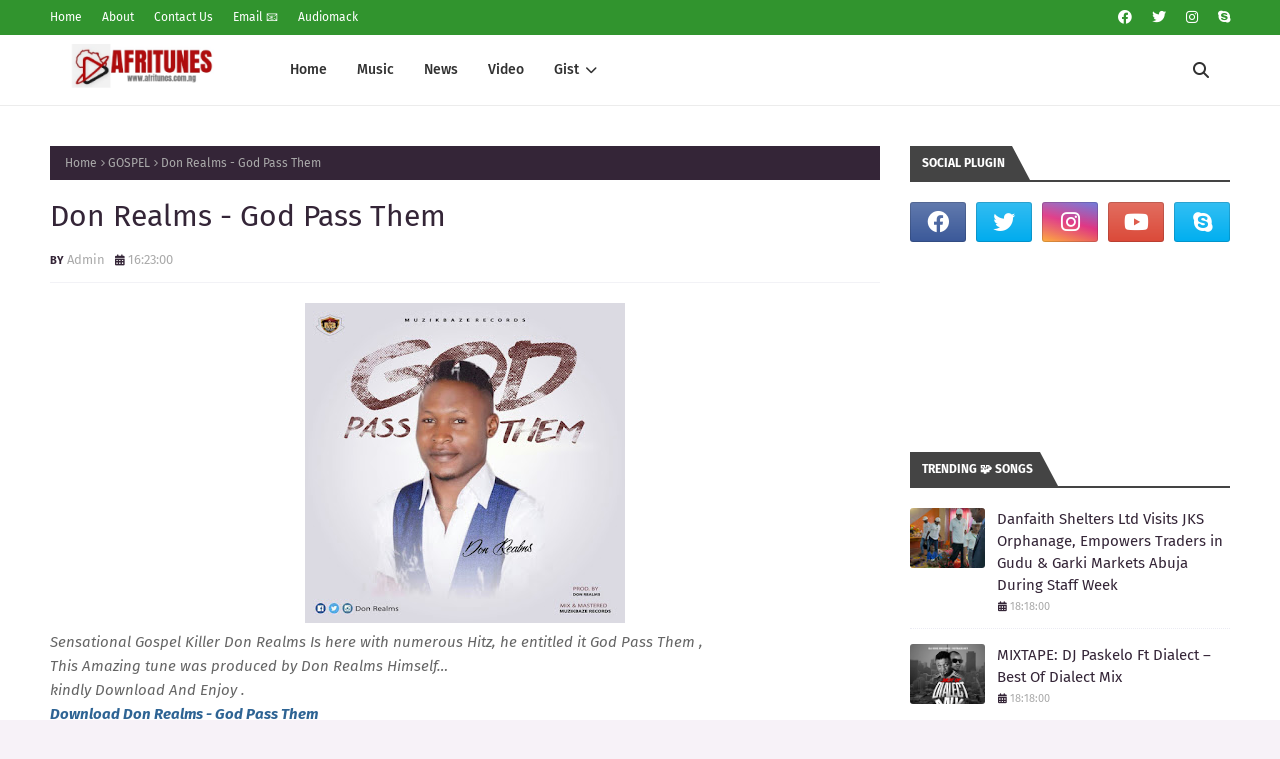

--- FILE ---
content_type: text/javascript; charset=UTF-8
request_url: http://www.afritunes.com.ng/feeds/posts/default/-/GOSPEL?alt=json-in-script&max-results=3&callback=jQuery112406733201485792983_1768906607075&_=1768906607076
body_size: 5778
content:
// API callback
jQuery112406733201485792983_1768906607075({"version":"1.0","encoding":"UTF-8","feed":{"xmlns":"http://www.w3.org/2005/Atom","xmlns$openSearch":"http://a9.com/-/spec/opensearchrss/1.0/","xmlns$blogger":"http://schemas.google.com/blogger/2008","xmlns$georss":"http://www.georss.org/georss","xmlns$gd":"http://schemas.google.com/g/2005","xmlns$thr":"http://purl.org/syndication/thread/1.0","id":{"$t":"tag:blogger.com,1999:blog-5979319711171090402"},"updated":{"$t":"2026-01-17T23:35:59.647+01:00"},"category":[{"term":"CHACHA"},{"term":"NAIJA MUSIC"},{"term":"Music"},{"term":"MIXTAPE"},{"term":"TRENDING GIST"},{"term":"Gist"},{"term":"ENTERTAINMENT GIST"},{"term":"TRENDING NEWS"},{"term":"ENTERTAINMENTS GIST"},{"term":"AFRITUNES GIST"},{"term":"GOSPEL"},{"term":"ENTERTAINMENT"},{"term":"AFRITUNES"},{"term":"GOSPEL MUSIC"},{"term":"SPONSORED"},{"term":"MUSIC VIDEO"},{"term":"GHANA MUSIC"},{"term":"NOLLY GIST"},{"term":"AFRITUNES MUSIC"},{"term":"AFRICA"},{"term":"TRENDING"},{"term":"BIOGRAPHY"},{"term":"EVENT"},{"term":"AFRITUNES NEWS"},{"term":"GHANA"},{"term":"AFRITUNESTALKS"},{"term":"E- Gist"},{"term":"EVENTS"},{"term":"FREE BEAT"},{"term":"NIGERIA"},{"term":"GHANA SHOWBIZ GIST"},{"term":"POLITICS"},{"term":"NEWS"},{"term":"ENTERTAINMENTGIST"},{"term":"GOSPEL MIXTAPE"},{"term":"ANOKUNMULAI"},{"term":"CAPITEE"},{"term":"FOREIGN GIST"},{"term":"ZAMBIA MUSIC"},{"term":"AFRITUNESMUSIC"},{"term":"FASHION"},{"term":"MOVIES"},{"term":"COMEDY HOUR"},{"term":"FOREIGN"},{"term":"AFRITUNES EVENT"},{"term":"ALBUM"},{"term":"Gists"},{"term":"#EVENTS"},{"term":"#Movie"},{"term":"#NOLLY GIST"},{"term":"AFRIMIX"},{"term":"AFRO POP"},{"term":"DAMSELHRH"},{"term":"DjBammyD"},{"term":"E - NEWS"},{"term":"Kboi"},{"term":"OSHINPIKIN"},{"term":"SPORT GIST"},{"term":"ZAMBIA"},{"term":"87TH MUSIC"},{"term":"AFRITUNESMIX"},{"term":"COVID19"},{"term":"E - GIST"},{"term":"EMEKA OKOYE"},{"term":"Lyrics"},{"term":"Motivational Speech"},{"term":"SPONSORED ADS"},{"term":"instrumental"},{"term":"#Afritunes"},{"term":"#Afritunestalks"},{"term":"#TOURISM"},{"term":"AFRITUNES SPORT GIST"},{"term":"ARTICLE"},{"term":"BABY BOO"},{"term":"BBnaija"},{"term":"CARS"},{"term":"Chrisdam"},{"term":"IBADI"},{"term":"INTERVIEW"},{"term":"JOSFIN B"},{"term":"Movie"},{"term":"OLUWAFEMCO"},{"term":"PAGEANTS"},{"term":"PASTORCHRIS"},{"term":"SHOWS"},{"term":"SOAPY"},{"term":"Video"},{"term":"afritalkz"},{"term":"#Actress"},{"term":"#Africa"},{"term":"#BeautyQueen"},{"term":"#CARNIVAL"},{"term":"#COVID19"},{"term":"#EFIMISILE"},{"term":"#EMI"},{"term":"#JARA"},{"term":"#Nollywood"},{"term":"#PriscillaOkpara"},{"term":"#Queen"},{"term":"#VANVIC"},{"term":"5G"},{"term":"87THMUSIC"},{"term":"AFRI TALK"},{"term":"AFROFUTURISM"},{"term":"AJASU"},{"term":"AMOSATHEEP"},{"term":"APPLE GLOBAL"},{"term":"ARA EKO"},{"term":"ARAEKO"},{"term":"ARISEONIGERIA"},{"term":"About us"},{"term":"Adigunwvo"},{"term":"Aje"},{"term":"BABY YOU"},{"term":"BADLIFE"},{"term":"BAMBAM"},{"term":"BAMBAMCHALLENGE"},{"term":"BANNY"},{"term":"BAT"},{"term":"BBN GIST"},{"term":"BEHIND THE SCENES"},{"term":"BELIEVE"},{"term":"BIRTHDAY"},{"term":"BLESSING"},{"term":"BSAM"},{"term":"BUGANATION"},{"term":"BUGGATI IBILE"},{"term":"BURGESS"},{"term":"Bbn"},{"term":"Behind The Scene"},{"term":"Bts"},{"term":"CAMEROON"},{"term":"CAMPAIGN"},{"term":"CBEST"},{"term":"CHEF SINGING"},{"term":"CITIBULWARK"},{"term":"COMING HOME"},{"term":"CROSSMONEY"},{"term":"Cassanova (prod. Don"},{"term":"Celebrity Gist"},{"term":"D One"},{"term":"DARAMO"},{"term":"DBANJ"},{"term":"DEXBEE"},{"term":"DJ BOOM"},{"term":"DJ HAYZED"},{"term":"DJ PACKAGE"},{"term":"DJ SERIX"},{"term":"DJ TWISTEN"},{"term":"DJ WISE 1"},{"term":"DJ X"},{"term":"DJ YOURMYBEE"},{"term":"DJJACKS"},{"term":"DOPEJAM"},{"term":"DR SIMMY"},{"term":"Dakinda"},{"term":"Dreamz"},{"term":"E.P"},{"term":"EBBAHBLESSING"},{"term":"ECCWA NASSARAWA GWONG ONLINE SERVICE"},{"term":"ECWA NASSARAWA GWONG"},{"term":"EIGHTY7TH"},{"term":"EKO"},{"term":"EMI"},{"term":"EMIJARA"},{"term":"EMMY9ICE"},{"term":"EmekaOkoye"},{"term":"FLAVOUR OF MUSIC"},{"term":"FREEHOME"},{"term":"GBOLABO GIBBS"},{"term":"GG"},{"term":"GLAMOUR LOOK"},{"term":"GOSPEL MIX"},{"term":"GREEZ"},{"term":"Gbagbangbadi"},{"term":"HEART TO ART"},{"term":"HENRYBERRY"},{"term":"HIGH TENSION"},{"term":"HOLLY G ALAYA"},{"term":"HOTTEST"},{"term":"HRH"},{"term":"HelloOmoAlara"},{"term":"IBI GIGA"},{"term":"IBI IRE"},{"term":"IJEOMA RICHARDS"},{"term":"INTERNATIONAL"},{"term":"IRE"},{"term":"ISLAMIC MUSIC"},{"term":"Incredible"},{"term":"JARA"},{"term":"JESSEJIGA"},{"term":"JOHNBOSCO"},{"term":"Jamopyper"},{"term":"KAFFY PERRY"},{"term":"KILOGBE"},{"term":"KRUZZIE"},{"term":"KUSHIMANIOFLAGOS"},{"term":"Kalvary Kross"},{"term":"LAGOS"},{"term":"LEKELEE"},{"term":"LOCK DOWN MIXTAPE"},{"term":"Leftcold"},{"term":"MAN DE HUSTLE"},{"term":"MARTINS FEELZ"},{"term":"MEGN"},{"term":"MITCHEL"},{"term":"MO COVER EH"},{"term":"MODEL LOOK"},{"term":"MODELING"},{"term":"MORE THAN LOVE"},{"term":"MOZEK"},{"term":"MR EMI"},{"term":"MY JOURNEY"},{"term":"NAIRAMARLEY"},{"term":"NAUTYCA"},{"term":"NEW SINGLE"},{"term":"NOLLYGIST"},{"term":"NOWA"},{"term":"NUDEPIC"},{"term":"Nollywood"},{"term":"Nollywood gist"},{"term":"OLA BIZZ"},{"term":"ONLINE SERVICE"},{"term":"Olomi lomare"},{"term":"Oluwamiller"},{"term":"Omotena"},{"term":"OnTime"},{"term":"PAC 8"},{"term":"PEPE THEM"},{"term":"PRIMARY 3"},{"term":"PROFILE"},{"term":"PROJECT RED"},{"term":"Potable"},{"term":"QUDA KOSSI"},{"term":"QUEEN"},{"term":"QUEENEBBAH"},{"term":"QUEENEBBAHBLESSING"},{"term":"RELISH"},{"term":"REST IN PEACE DAD"},{"term":"REV DR EZEKIEL DANIEL EGGAH"},{"term":"RICHKEY"},{"term":"RONALDO"},{"term":"RST"},{"term":"RST GANG"},{"term":"RUNAWAY"},{"term":"SBUNIQUE"},{"term":"SESE TRIPPLE"},{"term":"SEX \u0026 RELATIONSHIP"},{"term":"SHAYPEE"},{"term":"SHELIROY"},{"term":"SHOWBIZ"},{"term":"SIMPLYBLACK"},{"term":"SKIDO"},{"term":"SLEAZI"},{"term":"SLIMCASE"},{"term":"SMALLDOCTOR"},{"term":"SOULMCEE"},{"term":"SOUTH AFRICA MUSIC"},{"term":"STAGEBOY"},{"term":"STAYSAFE"},{"term":"SWEETCANDY"},{"term":"Sensational Singer Mr Shaa Acquires New Customize Benz Takes TonToh Out For A Date"},{"term":"TANZANIA"},{"term":"TEN VIRGINS"},{"term":"TOURS"},{"term":"TRENDY GIST"},{"term":"Tharbs2"},{"term":"Timmy turner"},{"term":"Trendy"},{"term":"UP2"},{"term":"UPDATE"},{"term":"WAZZYNO"},{"term":"WINNER"},{"term":"WISE UP"},{"term":"WORKSHOP"},{"term":"WYTTE"},{"term":"XRAY"},{"term":"YOU REIGN IN ME"},{"term":"YOUNG BLINKZ"},{"term":"ZED"},{"term":"ZEEZ"},{"term":"burna boy"},{"term":"e"},{"term":"maestro"},{"term":"model gist"},{"term":"omaswaq"},{"term":"zlatan"}],"title":{"type":"text","$t":" AFRITUNES"},"subtitle":{"type":"html","$t":""},"link":[{"rel":"http://schemas.google.com/g/2005#feed","type":"application/atom+xml","href":"http:\/\/www.afritunes.com.ng\/feeds\/posts\/default"},{"rel":"self","type":"application/atom+xml","href":"http:\/\/www.blogger.com\/feeds\/5979319711171090402\/posts\/default\/-\/GOSPEL?alt=json-in-script\u0026max-results=3"},{"rel":"alternate","type":"text/html","href":"http:\/\/www.afritunes.com.ng\/search\/label\/GOSPEL"},{"rel":"hub","href":"http://pubsubhubbub.appspot.com/"},{"rel":"next","type":"application/atom+xml","href":"http:\/\/www.blogger.com\/feeds\/5979319711171090402\/posts\/default\/-\/GOSPEL\/-\/GOSPEL?alt=json-in-script\u0026start-index=4\u0026max-results=3"}],"author":[{"name":{"$t":"Unknown"},"email":{"$t":"noreply@blogger.com"},"gd$image":{"rel":"http://schemas.google.com/g/2005#thumbnail","width":"16","height":"16","src":"https:\/\/img1.blogblog.com\/img\/b16-rounded.gif"}}],"generator":{"version":"7.00","uri":"http://www.blogger.com","$t":"Blogger"},"openSearch$totalResults":{"$t":"62"},"openSearch$startIndex":{"$t":"1"},"openSearch$itemsPerPage":{"$t":"3"},"entry":[{"id":{"$t":"tag:blogger.com,1999:blog-5979319711171090402.post-2529369109467080578"},"published":{"$t":"2021-06-29T20:33:00.001+01:00"},"updated":{"$t":"2021-06-29T20:33:48.432+01:00"},"category":[{"scheme":"http://www.blogger.com/atom/ns#","term":"GOSPEL"}],"title":{"type":"text","$t":"Ossy Ness - Internal Life"},"content":{"type":"html","$t":"\u003Cp\u003E\u0026nbsp;\u003C\/p\u003E\u003Cp style=\"text-align: left;\"\u003E\u003C\/p\u003E\u003Cdiv class=\"separator\" style=\"clear: both; text-align: center;\"\u003E\u003Ca href=\"https:\/\/blogger.googleusercontent.com\/img\/b\/R29vZ2xl\/AVvXsEjIsOlx92g7544PGv-1AaXqsWrSKXSBCgU5ARhUKp9ccgev7ntKh9YXuN8NsH8XKyBHlua-8L1DwQc6_u1ClQbl62U-iv4NNQEDswXsL0i6GedbDhls-BN54U94lJ0xzfLLEpWanb2Npz5C\/s1080\/IMG-20210629-WA0320.jpg\" imageanchor=\"1\" style=\"margin-left: 1em; margin-right: 1em;\"\u003E\u003Cimg border=\"0\" data-original-height=\"1015\" data-original-width=\"1080\" src=\"https:\/\/blogger.googleusercontent.com\/img\/b\/R29vZ2xl\/AVvXsEjIsOlx92g7544PGv-1AaXqsWrSKXSBCgU5ARhUKp9ccgev7ntKh9YXuN8NsH8XKyBHlua-8L1DwQc6_u1ClQbl62U-iv4NNQEDswXsL0i6GedbDhls-BN54U94lJ0xzfLLEpWanb2Npz5C\/s320\/IMG-20210629-WA0320.jpg\" width=\"320\" \/\u003E\u003C\/a\u003E\u003C\/div\u003E\u003Cbr \/\u003E\u0026nbsp; Well composed gospel song by \u003Cem\u003E\u003Cstrong\u003EOssy Ness\u003C\/strong\u003E\u003C\/em\u003E produced by \u003Cem\u003E\u003Cstrong\u003EChakaman\u003C\/strong\u003E\u003C\/em\u003E. This song is a clear gospel song that proclaims about \u003Cstrong\u003Einternal life\u003C\/strong\u003E, a life found in Jesus Christ which is the life that will be given to those who are called the sons and daughters of God after they must have exit from this wicked world!.\u003Cp\u003E\u003C\/p\u003E\n\u003Cp style=\"text-align: left;\"\u003EDownload this song now, enjoy and get yourself Inspired.\u0026nbsp;\u003C\/p\u003E\u003Cp style=\"text-align: left;\"\u003E\u003Cbr \/\u003E\u003C\/p\u003E\u003Cp style=\"text-align: left;\"\u003E\u003Ca href=\"https:\/\/africanmusicbank.com\/wp-content\/uploads\/2021\/06\/Internal_Life.mp3\"\u003EDownload Here\u003C\/a\u003E\u003Cbr \/\u003E\u003C\/p\u003E\u003Cp style=\"text-align: center;\"\u003E\u003C\/p\u003E"},"link":[{"rel":"replies","type":"application/atom+xml","href":"http:\/\/www.afritunes.com.ng\/feeds\/2529369109467080578\/comments\/default","title":"Post Comments"},{"rel":"replies","type":"text/html","href":"http:\/\/www.blogger.com\/comment\/fullpage\/post\/5979319711171090402\/2529369109467080578?isPopup=true","title":"0 Comments"},{"rel":"edit","type":"application/atom+xml","href":"http:\/\/www.blogger.com\/feeds\/5979319711171090402\/posts\/default\/2529369109467080578"},{"rel":"self","type":"application/atom+xml","href":"http:\/\/www.blogger.com\/feeds\/5979319711171090402\/posts\/default\/2529369109467080578"},{"rel":"alternate","type":"text/html","href":"http:\/\/www.afritunes.com.ng\/2021\/06\/ossy-ness-internal-life.html","title":"Ossy Ness - Internal Life"}],"author":[{"name":{"$t":"Unknown"},"email":{"$t":"noreply@blogger.com"},"gd$image":{"rel":"http://schemas.google.com/g/2005#thumbnail","width":"16","height":"16","src":"https:\/\/img1.blogblog.com\/img\/b16-rounded.gif"}}],"media$thumbnail":{"xmlns$media":"http://search.yahoo.com/mrss/","url":"https:\/\/blogger.googleusercontent.com\/img\/b\/R29vZ2xl\/AVvXsEjIsOlx92g7544PGv-1AaXqsWrSKXSBCgU5ARhUKp9ccgev7ntKh9YXuN8NsH8XKyBHlua-8L1DwQc6_u1ClQbl62U-iv4NNQEDswXsL0i6GedbDhls-BN54U94lJ0xzfLLEpWanb2Npz5C\/s72-c\/IMG-20210629-WA0320.jpg","height":"72","width":"72"},"thr$total":{"$t":"0"}},{"id":{"$t":"tag:blogger.com,1999:blog-5979319711171090402.post-3291211324213212930"},"published":{"$t":"2021-06-22T05:17:00.001+01:00"},"updated":{"$t":"2021-06-22T05:17:52.532+01:00"},"category":[{"scheme":"http://www.blogger.com/atom/ns#","term":"GOSPEL"}],"title":{"type":"text","$t":"Tory King - You Have Done Me Well Ft Goodness x Hydee"},"content":{"type":"html","$t":"\u003Cp\u003E\u0026nbsp;\u003C\/p\u003E\n\u003Cp\u003E\u003C\/p\u003E\u003Cdiv class=\"separator\" style=\"clear: both; text-align: center;\"\u003E\u003Ca href=\"https:\/\/blogger.googleusercontent.com\/img\/b\/R29vZ2xl\/AVvXsEiys6i6lrlJxQA2syjDsKYonQiPS0yPHW3RTqcJ9mWba8FzjHQY4Tg9vH2d3rNhPTMcYBsxUnuXVRfQIo31hC5WNHXAQ1XbtfSoIvDC1hPPYNp-URyI2-QwjW6Oker2csG8FZLS5tcrO94P\/s1080\/IMG-20210621-WA0007.jpg\" style=\"margin-left: 1em; margin-right: 1em;\"\u003E\u003Cimg border=\"0\" data-original-height=\"1080\" data-original-width=\"1080\" height=\"320\" src=\"https:\/\/blogger.googleusercontent.com\/img\/b\/R29vZ2xl\/AVvXsEiys6i6lrlJxQA2syjDsKYonQiPS0yPHW3RTqcJ9mWba8FzjHQY4Tg9vH2d3rNhPTMcYBsxUnuXVRfQIo31hC5WNHXAQ1XbtfSoIvDC1hPPYNp-URyI2-QwjW6Oker2csG8FZLS5tcrO94P\/s320\/IMG-20210621-WA0007.jpg\" \/\u003E\u003C\/a\u003E\u003C\/div\u003E\u003Cbr \/\u003E\u003Cp\u003E\u003C\/p\u003E\u003Cp\u003ENigerian fast rising gospel artiste, worship leader and songwriter, Victor Eze popularly known as ‘Tory King’ offers up a brand new song titled “You Have Done Me Well,” featuring the amazing vocals of Goodness \u0026amp; Hydee.\u003Cbr \/\u003E\u003Cbr \/\u003ETory King hails from Enugu state, Nigeria. He’s a dynamic recording artiste that carries so much grace in his ministrations.\u003Cbr \/\u003E\u003Cbr \/\u003ETory’s latest single “You Have Done Me Well” is a song that testifies of the finished work of our Lord Jesus Christ. The song is available now for streaming and downloading on digital stores.\u003Cbr \/\u003E\u003Cbr \/\u003ESpeaking about the song, Tory King pens down, “‘You Have Done Me Well’ is a song of gratitude. It’s a song born out of a heart that has seen the Goodness and the Mercy of the Father. Where words fails you to appreciate God for is faithfulness, i believe this song (words in the form of sounds) will put you in that state of being grateful again and again to father of Love, Jesus.”\u003C\/p\u003E\u003Cp\u003E\u003Ca href=\"https:\/\/www.sabishare.com\/file\/DGXLCfkQo38-tory-king-you-have-done-me-well-mp3\"\u003EDOWNLOAD MP3\u003C\/a\u003E \u003C\/p\u003E\u003Cp\u003E\u0026nbsp;\u003C\/p\u003E\u003Cp\u003E\n\u003Cb\u003ESTREAM HERE\u0026nbsp;\u003C\/b\u003E\u003C\/p\u003E\u003Cp\u003E\u003Cb\u003E\u0026nbsp;\u003C\/b\u003E\u003Ciframe frameborder=\"0\" height=\"252\" scrollbars=\"no\" scrolling=\"no\" src=\"https:\/\/audiomack.com\/embed\/song\/alabagist\/tory-king-you-have-done-me-well?background=1\" width=\"100%\"\u003E\u003C\/iframe\u003E\u0026nbsp;\u003C\/p\u003E\u003Cp\u003E\u003Cb\u003EQUOTABLE\u003C\/b\u003E\u003C\/p\u003E\u003Cp\u003EYou Have Done Me Well Lyrics by Tory King (Ft. Goodness \u0026amp; Hydie)\u003Cbr \/\u003E\u003Cbr \/\u003EWhat No Man Can Do\u003Cbr \/\u003EYou Have Done\u003Cbr \/\u003EMore Than Enough\u003Cbr \/\u003E\u003Cbr \/\u003EWhat No Body Can Change.\u003Cbr \/\u003EYou Have Changed\u003Cbr \/\u003EMore than Deserve\u003Cbr \/\u003E\u003Cbr \/\u003EJesus\u003Cbr \/\u003EJesus aha aha\u003Cbr \/\u003EJesus\u003Cbr \/\u003EJesus aha aha\u003Cbr \/\u003E\u003Cbr \/\u003EYou have done me well\u003Cbr \/\u003EMore than Enough (2X)\u003Cbr \/\u003E\u003Cbr \/\u003EJesus Jesus Jesus ah aha\u003Cbr \/\u003EJesus Jesus Jesus ah aha\u003Cbr \/\u003E\u003Cbr \/\u003EYou have done me well\u003Cbr \/\u003EMore than enough (4X)\u003Cbr \/\u003E\u003Cbr \/\u003EWhat No Man Can Do\u003Cbr \/\u003EYou Have Done\u003Cbr \/\u003EMore Than Enough\u003Cbr \/\u003E\u003Cbr \/\u003EWhat No Body Can Changed.\u003Cbr \/\u003EYou Have Changed\u003Cbr \/\u003EMore than Deserve\u003Cbr \/\u003E\u003Cbr \/\u003EJesus Jesus Jesus ah aha\u003Cbr \/\u003EJesus Jesus Jesus ah aha\u003Cbr \/\u003E\u003Cbr \/\u003EBefore we call\u003Cbr \/\u003EYou have answered\u003Cbr \/\u003EBefore we knock\u003Cbr \/\u003EYou already opened\u003Cbr \/\u003EBefore we ask\u003Cbr \/\u003EYou provided\u003Cbr \/\u003EAll we need..more than enough (3X)\u003Cbr \/\u003E\u003Cbr \/\u003EJesus Jesus Jesus ah aha\u003Cbr \/\u003EJesus Jesus Jesus ah aha\u003Cbr \/\u003E\u003Cbr \/\u003EYou have done me well\u003Cbr \/\u003EMore than enough (4X)\u003Cbr \/\u003E\u003Cbr \/\u003EEze Imela\u003Cbr \/\u003EEze nara Ekele\u003Cbr \/\u003EEze Imela aha\u003Cbr \/\u003EEze nara Ekele mo\u003Cbr \/\u003EEze Imela o o oh\u003Cbr \/\u003EEze nara Ekele\u003Cbr \/\u003ENara Ekele m jiri bia oh o\u003Cbr \/\u003ENara otitis m jiri bia.\u003Cbr \/\u003E\u003Cbr \/\u003EConnect With Tory King \u003Cbr \/\u003EFacebook: @torykingofficial\u003Cbr \/\u003EInstagram: @toryking_\u003Cbr \/\u003ETiktok: @toryking_\u003Cbr \/\u003ETelegram: @https:\/\/t.me\/Toryking\u003Cbr \/\u003ETwitter: @tory_kingmusic \u003Cbr \/\u003E\u003C\/p\u003E"},"link":[{"rel":"replies","type":"application/atom+xml","href":"http:\/\/www.afritunes.com.ng\/feeds\/3291211324213212930\/comments\/default","title":"Post Comments"},{"rel":"replies","type":"text/html","href":"http:\/\/www.blogger.com\/comment\/fullpage\/post\/5979319711171090402\/3291211324213212930?isPopup=true","title":"0 Comments"},{"rel":"edit","type":"application/atom+xml","href":"http:\/\/www.blogger.com\/feeds\/5979319711171090402\/posts\/default\/3291211324213212930"},{"rel":"self","type":"application/atom+xml","href":"http:\/\/www.blogger.com\/feeds\/5979319711171090402\/posts\/default\/3291211324213212930"},{"rel":"alternate","type":"text/html","href":"http:\/\/www.afritunes.com.ng\/2021\/06\/tory-king-you-have-done-me-well-ft.html","title":"Tory King - You Have Done Me Well Ft Goodness x Hydee"}],"author":[{"name":{"$t":"Unknown"},"email":{"$t":"noreply@blogger.com"},"gd$image":{"rel":"http://schemas.google.com/g/2005#thumbnail","width":"16","height":"16","src":"https:\/\/img1.blogblog.com\/img\/b16-rounded.gif"}}],"media$thumbnail":{"xmlns$media":"http://search.yahoo.com/mrss/","url":"https:\/\/blogger.googleusercontent.com\/img\/b\/R29vZ2xl\/AVvXsEiys6i6lrlJxQA2syjDsKYonQiPS0yPHW3RTqcJ9mWba8FzjHQY4Tg9vH2d3rNhPTMcYBsxUnuXVRfQIo31hC5WNHXAQ1XbtfSoIvDC1hPPYNp-URyI2-QwjW6Oker2csG8FZLS5tcrO94P\/s72-c\/IMG-20210621-WA0007.jpg","height":"72","width":"72"},"thr$total":{"$t":"0"}},{"id":{"$t":"tag:blogger.com,1999:blog-5979319711171090402.post-8017864813124365913"},"published":{"$t":"2021-05-01T08:48:00.002+01:00"},"updated":{"$t":"2021-05-01T08:48:58.388+01:00"},"category":[{"scheme":"http://www.blogger.com/atom/ns#","term":"GOSPEL"}],"title":{"type":"text","$t":"Abolade Chrystal - Great Is Thy Faithfulness Ft Mike Abdul"},"content":{"type":"html","$t":"\u003Cp\u003E\u003C\/p\u003E\u003Cdiv class=\"separator\" style=\"clear: both; text-align: center;\"\u003E\u003Ca href=\"https:\/\/blogger.googleusercontent.com\/img\/b\/R29vZ2xl\/AVvXsEgRY46SImu4RgpIhc2F5GARtxocWECPTA0YlbBbxUWaVVWg-xd4LHDMCjK2MDi06PV6tF3zRuH5bOtMc_r4DRGoLsXR-0odtAPbY3qCqPvxeA_vqr5j7hQY1qLG2etxXPnhyphenhyphenk4rDqQpEq8b\/s720\/IMG-20210501-WA0020.jpg\" imageanchor=\"1\" style=\"margin-left: 1em; margin-right: 1em;\"\u003E\u003Cimg border=\"0\" data-original-height=\"715\" data-original-width=\"720\" src=\"https:\/\/blogger.googleusercontent.com\/img\/b\/R29vZ2xl\/AVvXsEgRY46SImu4RgpIhc2F5GARtxocWECPTA0YlbBbxUWaVVWg-xd4LHDMCjK2MDi06PV6tF3zRuH5bOtMc_r4DRGoLsXR-0odtAPbY3qCqPvxeA_vqr5j7hQY1qLG2etxXPnhyphenhyphenk4rDqQpEq8b\/s320\/IMG-20210501-WA0020.jpg\" width=\"320\" \/\u003E\u003C\/a\u003E\u003C\/div\u003E\u003Cbr \/\u003E\u0026nbsp;Olalekan Abolade also known as Abolade Chrystal \u0026nbsp;is an gospel music minister who has a passion for singing the praises of God everywhere.\u003Cp\u003E\u003C\/p\u003E\u003Cp\u003E\u003Cbr \/\u003E\u003C\/p\u003E\u003Cp\u003EIn 2019, Abolade Chrystal dropped his debut single titled Eseun O (Thank You)\u003C\/p\u003E\u003Cp\u003E\u003Cbr \/\u003E\u003C\/p\u003E\u003Cp\u003EAlso in 2020 he released another song titled “Momoore” (I’m grateful), he featured the gospel music sensation Adegbodu Twins.\u003C\/p\u003E\u003Cp\u003E\u003Cbr \/\u003E\u003C\/p\u003E\u003Cp\u003ENow he dropped a massive hit titled GREAT IS THY FAITHFULNESS featuring Mike Abdul.\u003C\/p\u003E\u003Cp\u003E\u003Cbr \/\u003E\u003C\/p\u003E\u003Cp\u003EGreat is thy Faithfulness is a song of adoration to God for his protection mercy and love towards us.\u003C\/p\u003E\u003Cp\u003E\u003Cbr \/\u003E\u003C\/p\u003E\u003Cp\u003EListen Up:-\u003C\/p\u003E\u003Cp\u003E\u003Ca href=\"http:\/\/naijaactive.com\/wp-content\/uploads\/2021\/04\/Abolade_Chrystal_Ft_Mike_Abdul_-_Great_Is_Thy_Faithfulness.mp3\"\u003EDownload Here\u003C\/a\u003E\u003C\/p\u003E"},"link":[{"rel":"replies","type":"application/atom+xml","href":"http:\/\/www.afritunes.com.ng\/feeds\/8017864813124365913\/comments\/default","title":"Post Comments"},{"rel":"replies","type":"text/html","href":"http:\/\/www.blogger.com\/comment\/fullpage\/post\/5979319711171090402\/8017864813124365913?isPopup=true","title":"0 Comments"},{"rel":"edit","type":"application/atom+xml","href":"http:\/\/www.blogger.com\/feeds\/5979319711171090402\/posts\/default\/8017864813124365913"},{"rel":"self","type":"application/atom+xml","href":"http:\/\/www.blogger.com\/feeds\/5979319711171090402\/posts\/default\/8017864813124365913"},{"rel":"alternate","type":"text/html","href":"http:\/\/www.afritunes.com.ng\/2021\/05\/abolade-chrystal-great-is-thy.html","title":"Abolade Chrystal - Great Is Thy Faithfulness Ft Mike Abdul"}],"author":[{"name":{"$t":"Unknown"},"email":{"$t":"noreply@blogger.com"},"gd$image":{"rel":"http://schemas.google.com/g/2005#thumbnail","width":"16","height":"16","src":"https:\/\/img1.blogblog.com\/img\/b16-rounded.gif"}}],"media$thumbnail":{"xmlns$media":"http://search.yahoo.com/mrss/","url":"https:\/\/blogger.googleusercontent.com\/img\/b\/R29vZ2xl\/AVvXsEgRY46SImu4RgpIhc2F5GARtxocWECPTA0YlbBbxUWaVVWg-xd4LHDMCjK2MDi06PV6tF3zRuH5bOtMc_r4DRGoLsXR-0odtAPbY3qCqPvxeA_vqr5j7hQY1qLG2etxXPnhyphenhyphenk4rDqQpEq8b\/s72-c\/IMG-20210501-WA0020.jpg","height":"72","width":"72"},"thr$total":{"$t":"0"}}]}});